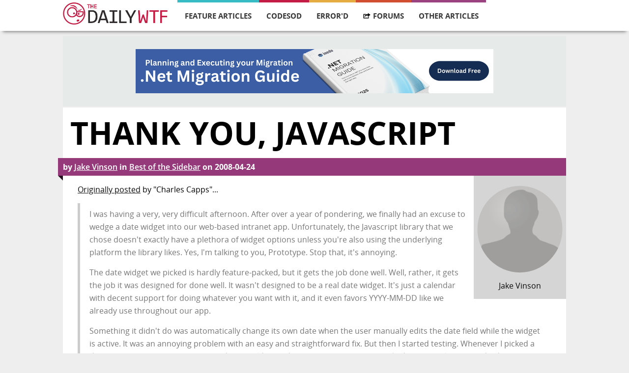

--- FILE ---
content_type: text/html; charset=utf-8
request_url: https://thedailywtf.com/articles/Thank-you,-Javascript
body_size: 4893
content:
<!DOCTYPE html>
<html lang="en" xmlns="http://www.w3.org/1999/xhtml">
<head prefix="og: http://ogp.me/ns# article: http://ogp.me/ns/article# profile: http://ogp.me/ns/profile#">
    <meta charset="utf-8" />
    <meta name="viewport" content="width=device-width, initial-scale=1">
    <title>Thank you, Javascript - The Daily WTF</title>
    <link rel="stylesheet" type="text/css" href="/Content/Css/main.css">
    <link rel="alternate" type="application/rss+xml" title="The Daily WTF" href="https://syndication.thedailywtf.com/TheDailyWtf" />

    <meta http-equiv="X-UA-Compatible" content="IE=edge,chrome=1" />
    <meta name="author" content="Jake Vinson" />

    <script src="/scripts/modernizr-2.6.2.min.js"></script>
    <!--[if lt IE 9]>
    <script src="/scripts/jquery-1.10.2.min.js"></script>
    <![endif]-->
    <!--[if gte IE 9]><!-->
    <script src="/scripts/jquery-2.0.1.min.js"></script>
    <!--<![endif]-->

    <meta property="og:title" content="Thank you, Javascript" />
	<meta property="og:type" content="article" />
    <meta property="og:url" content="https://thedailywtf.com/articles/Thank-you,-Javascript" />
    <meta property="og:image" content="https://thedailywtf.com/content/images/authors/no-image.png" />
    <meta property="og:description" content="Originally posted by &quot;Charles Capps&quot;...

I was having a very, very difficult afternoon. After over a year of pondering, we finally had an excuse to wedge a date widget into our web-based intranet app. Unfortunately, the Javascript library that we chose doesn&#39;t exactly have a plethora of widget options unless you&#39;re also using the underlying platform the library likes. Yes, I&#39;m talking to you, Prototype. Stop that, it&#39;s annoying.
" />
    <meta property="og:site_name" content="The Daily WTF" />
    <meta property="article:author" content="http://thedailywtf.com/authors/jake-vinson" />
    <meta property="article:published_time" content="2008-04-24 08:00:00Z" />
</head>
<body>
    <div id="wrapper">
        <div id="navigation" class="content-container">
    <div class="content">
        <div class="logo">
            <a href="/">
                <img src="/Content/Images/wtf-logo.png" alt="" />
            </a>
        </div>

        <ul id="navigation-items">
            <li class="featured">
                <a href="/series/feature-articles">Feature Articles</a>
                <ul class="dropdown">
                    <li class="navigation-heading">Most Recent Articles</li>
                    <li class="dropdown-item"><a href="/articles/marking-territory">Marking Territory</a></li>
                    <li class="dropdown-item"><a href="/articles/the-modern-job-hunt-a-side-quest">The Modern Job Hunt: A Side Quest</a></li>
                    <li class="dropdown-item"><a href="/articles/un-break-able">Un-break-able</a></li>
                    <li class="dropdown-item"><a href="/articles/christmas-in-the-server-room-iii-the-search-for-santa">Christmas in the Server Room III: The Search for Santa</a></li>
                    <li class="dropdown-item"><a href="/articles/holiday-party">Holiday Party</a></li>
                    <li class="dropdown-item"><a href="/articles/the-ghost-of-christmas-future">The Ghost of Christmas Future</a></li>
                    <li class="dropdown-item"><a href="/articles/the-spare-drive">The Spare Drive</a></li>
                    <li class="dropdown-item"><a href="/articles/underwhelmed">Underwhelmed</a></li>
                </ul>
            </li>
            <li class="code">
                <a href="/series/code-sod">CodeSOD</a>
                <ul class="dropdown">
                    <li class="navigation-heading">Most Recent Articles</li>
                    <li class="dropdown-item"><a href="/articles/a-sudden-tern">A Sudden Tern</a></li>
                    <li class="dropdown-item"><a href="/articles/going-through-time">Going Through Time</a></li>
                    <li class="dropdown-item"><a href="/articles/a-pirate-s-confession">A Pirate&#39;s Confession</a></li>
                    <li class="dropdown-item"><a href="/articles/the-review">The Review</a></li>
                    <li class="dropdown-item"><a href="/articles/no-yes">No Yes</a></li>
                    <li class="dropdown-item"><a href="/articles/the-utils">The Utils</a></li>
                    <li class="dropdown-item"><a href="/articles/a-case-of-old-code">A Case of Old Code</a></li>
                    <li class="dropdown-item"><a href="/articles/linguistic-perls">Linguistic Perls</a></li>
                </ul>
            </li>
            <li class="errord">
                <a href="/series/errord">Error'd</a>
                <ul class="dropdown">
                    <li class="navigation-heading">Most Recent Articles</li>
                    <li class="dropdown-item"><a href="/articles/chicken-feed">Chicken Feed</a></li>
                    <li class="dropdown-item"><a href="/articles/twofers">Twofers</a></li>
                    <li class="dropdown-item"><a href="/articles/two-faced">Two-faced</a></li>
                    <li class="dropdown-item"><a href="/articles/boxing-day-math">Boxing Day Math</a></li>
                    <li class="dropdown-item"><a href="/articles/michael-s-holiday-snaps">Michael&#39;s Holiday Snaps</a></li>
                    <li class="dropdown-item"><a href="/articles/anonymice">Anonymice</a></li>
                    <li class="dropdown-item"><a href="/articles/a-horse-with-no-name">A Horse With No Name</a></li>
                    <li class="dropdown-item"><a href="/articles/on-the-dark-side">On the Dark Side</a></li>
                </ul>
            </li>
            <li class="forum">
                <a href="https://what.thedailywtf.com">
                    <img class="hover-icon" src="/Content/Images/forums-icon-white.svg" />
                    <img class="standard-icon" src="/Content/Images/forums-icon-black.svg" />
                    Forums
                </a>
            </li>
            <li class="soapbox">
                <a>Other Articles</a>
                <ul class="dropdown">
                    <li class="dropdown-item"><a href="/articles/random">Random Article</a></li>
                    <li class="navigation-heading">Other Series</li>
                    <li class="dropdown-item"><a href="/series/alexs-soapbox">Alex&#39;s Soapbox</a></li>
                    <li class="dropdown-item"><a href="/series/announcements">Announcements</a></li>
                    <li class="dropdown-item"><a href="/series/best-of">Best of…</a></li>
                    <li class="dropdown-item"><a href="/series/best-of-email">Best of Email</a></li>
                    <li class="dropdown-item"><a href="/series/best-of-the-sidebar">Best of the Sidebar</a></li>
                    <li class="dropdown-item"><a href="/series/bring-your-own-code">Bring Your Own Code</a></li>
                    <li class="dropdown-item"><a href="/series/coded-smorgasbord">Coded Smorgasbord</a></li>
                    <li class="dropdown-item"><a href="/series/mandatory-fun-day">Mandatory Fun Day</a></li>
                    <li class="dropdown-item"><a href="/series/off-topic">Off Topic</a></li>
                    <li class="dropdown-item"><a href="/series/representative-line">Representative Line</a></li>
                    <li class="dropdown-item"><a href="/series/roundup">News Roundup</a></li>
                    <li class="dropdown-item"><a href="/series/soapbox">Editor&#39;s Soapbox</a></li>
                    <li class="dropdown-item"><a href="/series/software-on-the-rocks">Software on the Rocks</a></li>
                    <li class="dropdown-item"><a href="/series/souvenir-potpourri">Souvenir Potpourri</a></li>
                    <li class="dropdown-item"><a href="/series/sponsorship">Sponsor Post</a></li>
                    <li class="dropdown-item"><a href="/series/tales-from-the-interview">Tales from the Interview</a></li>
                    <li class="dropdown-item"><a href="/series/tdwtf-live">The Daily WTF: Live</a></li>
                    <li class="dropdown-item"><a href="/series/virtudyne">Virtudyne</a></li>
                </ul>
            </li>
        </ul>
        <div id="mini-navigation">
            <input id="1" name="accordian" type="checkbox" />
            <label for="1">
                <img src="/Content/Images/mobile-menu.svg" />
            </label>
            <article>
                <ul>
                    <li class="featured">
                        <a href="/series/feature-articles">feature articles</a>
                    </li>
                    <li class="code">
                        <a href="/series/code-sod">codesod</a>
                    </li>
                    <li class="errord">
                        <a href="/series/errord">error'd</a>
                    </li>
                    <li class="forum">
                        <a href="https://what.thedailywtf.com">forums</a>
                    </li>
                    <li class="soapbox">
                        <a href="/articles">other articles</a>
                    </li>
                    <li class="random">
                        <a href="/articles/random">random article</a>
                    </li>

                </ul>
            </article>
        </div>
    </div>
</div>
<div id="navigation-bumper" class="content-container">
</div>


        <div class="content-container">
<div id="top-banner" class="content">
    <a href="/fbuster/101af876bcc341128dc331f8026c1637">
        <img src="/fblast/0b0b3c68d73f4b57b2ccbd5bf901a9e7" />
    </a>
</div>



            

<div class="content" id="article-page">

    <div itemscope itemtype="http://schema.org/Article" class="article-container soapbox">

        <h2 itemprop="headline" class="title">Thank you, Javascript</h2>
        <span class="details">by <a class="author" rel="author" href="/authors/jake-vinson">Jake Vinson</a>
            in <a itemprop="articleSection" href="/series/best-of-the-sidebar" class="source">Best of the Sidebar</a>
            on <span itemprop="datePublished" content="2008-04-24" class="date">2008-04-24</span>
            <a href="/admin/article/edit/6010" rel="nofollow" class="hide admin-only">Edit</a>
        </span>
        <div class="banner-triangle"></div>
        <div class="author-box" itemprop="author" itemscope itemtype="http://schema.org/Person">
            <img itemprop="image" src="/content/images/authors/no-image.png" />
            <a itemprop="name" href="/authors/jake-vinson" class="author-name">Jake Vinson</a>
            <p itemprop="description" class="credentials"></p>
        </div>
        <div itemprop="articleBody" class="article-body">
            <p><a href="http://forums.thedailywtf.com/forums/p/8043/151259.aspx">Originally posted</a> by &#34;Charles Capps&#34;...</p>
<blockquote>
<p>I was having a very, very difficult afternoon. After over a year of pondering, we finally had an excuse to wedge a date widget into our web-based intranet app. Unfortunately, the Javascript library that we chose doesn&#39;t exactly have a plethora of widget options unless you&#39;re also using the underlying platform the library likes. Yes, I&#39;m talking to you, Prototype. Stop that, it&#39;s annoying.</p>
<p>The date widget we picked is hardly feature-packed, but it gets the job done well. Well, rather, it gets the job it was designed for done well. It wasn&#39;t designed to be a real date widget. It&#39;s just a calendar with decent support for doing whatever you want with it, and it even favors YYYY-MM-DD like we already use throughout our app.</p>
<p>Something it didn&#39;t do was automatically change its own date when the user manually edits the date field while the widget is active. It was an annoying problem with an easy and straightforward fix. But then I started testing. Whenever I picked a date in August or September, the widget wouldn&#39;t update. Every other month worked fine. Deeply confused, I dug in more. The 8th and 9th of the month also wouldn&#39;t update the widgets. Confused, I dove back into the code.</p>
<pre>var date_bits = element.value.match(/^(\d{4})\-(\d{1,2})\-(\d{1,2})$/);
var new_date = null;
if(date_bits &amp;&amp; date_bits.length == 4 &amp;&amp; parseInt(date_bits[2]) &gt; 0 &amp;&amp; parseInt(date_bits[3]) &gt; 0)
    new_date = new Date(parseInt(date_bits[1]), parseInt(date_bits[2]) - 1, parseInt(date_bits[3]));</pre>
<p>&#39;2008-09-01&#39; was coming out of that regex as [ &#39;2008-09-01&#39;, &#39;2008&#39;, &#39;09&#39;, &#39;01&#39; ], so no problem there.</p>
<p>parseInt(&#39;2008&#39;) == 2008, good.</p>
<p>parseInt(&#39;09&#39;) == ...</p>
<p>If you guessed 9, you fail. No, it&#39;s zero. See, Javascript supports octal numbers. Any number starting with a zero is octal, even if it can&#39;t be an actual octal number. In certain languages, like Perl, trying to use a non-octal number as an octal number results in an error. In other languages, like Javascript, it silently fails.</p>
<p>So, thank you Javascript, for teaching me something I didn&#39;t know about you... and making me hate your quirks all the more.</p>
</blockquote><div>
	<img src="https://thedailywtf.com/images/inedo/buildmaster-icon.png" style="display:block; float: left; margin: 0 10px 10px 0;"/> [Advertisement] 
	<a href="https://inedo.com/BuildMaster?utm_source=tdwtf&amp;utm_medium=footerad&amp;utm_term=2018&amp;utm_content=Self_Service&amp;utm_campaign=Buildmaster_Footer">BuildMaster</a> allows you to create a self-service release management platform that allows different teams to manage their applications. <a href="https://inedo.com/BuildMaster/download?utm_source=tdwtf&amp;utm_medium=footerad&amp;utm_term=2018&amp;utm_content=Self_Service&amp;utm_campaign=Buildmaster_Footer">Explore how!</a> 
</div>
<div style="clear: left;"> </div>

        </div>

        <div class="article-footer">
            <div class="comment-container">
                <a itemprop="discussionUrl" class="comments" href="https://thedailywtf.com/articles/comments/Thank-you,-Javascript">View all <span itemprop="commentCount" class="number-of-comments">152</span> comments &raquo;</a>
            </div>
            <link rel="stylesheet" href="//thedailywtf.com/images/highlight/styles/github.css"/>
            <script src="//thedailywtf.com/images/highlight/highlight.pack.js"></script>
            <script>hljs.initHighlightingOnLoad();</script>
            <!-- AddToAny BEGIN -->
            <div class="a2a_kit a2a_kit_size_32 a2a_default_style" style="padding:5px;">
                <a class="a2a_button_hacker_news"></a>
                <a class="a2a_button_reddit"></a>
                <a class="a2a_button_twitter"></a>
                <a class="a2a_button_facebook"></a>
                <a class="a2a_button_linkedin"></a>
                <a class="a2a_button_email"></a>
                <a class="a2a_button_myspace"></a>
                <a class="a2a_dd" href="https://www.addtoany.com/share"></a>
                <script async src="https://static.addtoany.com/menu/page.js"></script>
            </div>
            <!-- AddToAny END -->


            <hr />
            <div class="prev-next-nav">
                    <a rel="next" href="//thedailywtf.com/articles/The-Mother-of-all-Interfaces" class="next-link"><span class="next-article">The Mother of all Interfaces</span> &raquo;</a>
                                    <a rel="prev" href="//thedailywtf.com/articles/Halfway-in-the-Digital-Age" class="prev-link">&laquo; <span class="prev-article">Halfway in the Digital Age</span></a>
            </div>
        </div>
    </div>

</div>

        </div>

        <div class="content-container" id="footer">
            <div class="content">
                <div class="link-bar">
                    <a href="/contact">Contact</a>
                    <a href="/info/privacy">Privacy Policy</a>
                    <a href="http://syndication.thedailywtf.com/TheDailyWtf" rel="alternate" type="application/rss+xml">RSS</a>
                </div>
                <hr />

                <p class="copyright">Copyright © 2026 Inedo Publishing - v2024.9</p>
                <p class="hosting">Monitored by <a href="https://www.panopta.com/">Panopta</a>
                    &bull; Deployed with <a href="https://inedo.com/landing/buildmaster">BuildMaster</a></p>

                <script src="/scripts/prism.js"></script>
                <script src="/scripts/custom.js"></script>

                <!-- Global site tag (gtag.js) - Google Analytics -->
                <script async src="https://www.googletagmanager.com/gtag/js?id=UA-9122028-1"></script>
                <script>
                    window.dataLayer = window.dataLayer || [];
                    function gtag(){dataLayer.push(arguments);}
                    gtag('js', new Date());

                    gtag('config', 'UA-9122028-1');
                </script>
            </div>
        </div>
    </div>
<script defer src="https://static.cloudflareinsights.com/beacon.min.js/vcd15cbe7772f49c399c6a5babf22c1241717689176015" integrity="sha512-ZpsOmlRQV6y907TI0dKBHq9Md29nnaEIPlkf84rnaERnq6zvWvPUqr2ft8M1aS28oN72PdrCzSjY4U6VaAw1EQ==" data-cf-beacon='{"version":"2024.11.0","token":"37df24c5e9504fc7805c3ffd277dfbea","r":1,"server_timing":{"name":{"cfCacheStatus":true,"cfEdge":true,"cfExtPri":true,"cfL4":true,"cfOrigin":true,"cfSpeedBrain":true},"location_startswith":null}}' crossorigin="anonymous"></script>
</body>
</html>


--- FILE ---
content_type: text/css
request_url: https://thedailywtf.com/Content/Css/main.css
body_size: 7019
content:
a,abbr,acronym,address,applet,article,aside,audio,b,big,blockquote,body,canvas,caption,center,cite,code,dd,del,details,dfn,div,dl,dt,em,embed,fieldset,figcaption,figure,footer,form,h1,h2,h3,h4,h5,h6,header,hgroup,html,i,iframe,img,ins,kbd,label,legend,li,mark,menu,nav,object,ol,output,p,pre,q,ruby,s,samp,section,small,span,strike,strong,sub,summary,sup,table,tbody,td,tfoot,th,thead,time,tr,tt,u,ul,var,video{margin:0;padding:0;border:0;font-size:100%;font:inherit;vertical-align:baseline}article,aside,details,figcaption,figure,footer,header,hgroup,menu,nav,section{display:block}body{line-height:1}ol,ul{list-style:none}blockquote,q{quotes:none}blockquote:after,blockquote:before,q:after,q:before{content:'';content:none}table{border-collapse:collapse;border-spacing:0}@font-face{font-family:'Open Sans';src:url(/Content/Fonts/Light/OpenSans-Light.eot);src:url(/Content/Fonts/Light/OpenSans-Light.eot?#iefix) format('embedded-opentype'),url(/Content/Fonts/Light/OpenSans-Light.woff) format('woff'),url(/Content/Fonts/Light/OpenSans-Light.ttf) format('truetype'),url(/Content/Fonts/Light/OpenSans-Light.svg#OpenSansLight) format('svg');font-weight:300;font-style:normal}@font-face{font-family:'Open Sans';src:url(/Content/Fonts/LightItalic/OpenSans-LightItalic.eot);src:url(/Content/Fonts/LightItalic/OpenSans-LightItalic.eot?#iefix) format('embedded-opentype'),url(/Content/Fonts/LightItalic/OpenSans-LightItalic.woff) format('woff'),url(/Content/Fonts/LightItalic/OpenSans-LightItalic.ttf) format('truetype'),url(/Content/Fonts/LightItalic/OpenSans-LightItalic.svg#OpenSansLightItalic) format('svg');font-weight:300;font-style:italic}@font-face{font-family:'Open Sans';src:url(/Content/Fonts/Regular/OpenSans-Regular.eot);src:url(/Content/Fonts/Regular/OpenSans-Regular.eot?#iefix) format('embedded-opentype'),url(/Content/Fonts/Regular/OpenSans-Regular.woff) format('woff'),url(/Content/Fonts/Regular/OpenSans-Regular.ttf) format('truetype'),url(/Content/Fonts/Regular/OpenSans-Regular.svg#OpenSansRegular) format('svg');font-weight:400;font-style:normal}@font-face{font-family:'Open Sans';src:url(/Content/Fonts/Italic/OpenSans-Italic.eot);src:url(/Content/Fonts/Italic/OpenSans-Italic.eot?#iefix) format('embedded-opentype'),url(/Content/Fonts/Italic/OpenSans-Italic.woff) format('woff'),url(/Content/Fonts/Italic/OpenSans-Italic.ttf) format('truetype'),url(/Content/Fonts/Italic/OpenSans-Italic.svg#OpenSansItalic) format('svg');font-weight:400;font-style:italic}@font-face{font-family:'Open Sans';src:url(/Content/Fonts/Semibold/OpenSans-Semibold.eot);src:url(/Content/Fonts/Semibold/OpenSans-Semibold.eot?#iefix) format('embedded-opentype'),url(/Content/Fonts/Semibold/OpenSans-Semibold.woff) format('woff'),url(/Content/Fonts/Semibold/OpenSans-Semibold.ttf) format('truetype'),url(/Content/Fonts/Semibold/OpenSans-Semibold.svg#OpenSansSemibold) format('svg');font-weight:600;font-style:normal}@font-face{font-family:'Open Sans';src:url(/Content/Fonts/SemiboldItalic/OpenSans-SemiboldItalic.eot);src:url(/Content/Fonts/SemiboldItalic/OpenSans-SemiboldItalic.eot?#iefix) format('embedded-opentype'),url(/Content/Fonts/SemiboldItalic/OpenSans-SemiboldItalic.woff) format('woff'),url(/Content/Fonts/SemiboldItalic/OpenSans-SemiboldItalic.ttf) format('truetype'),url(/Content/Fonts/SemiboldItalic/OpenSans-SemiboldItalic.svg#OpenSansSemiboldItalic) format('svg');font-weight:600;font-style:italic}@font-face{font-family:'Open Sans';src:url(/Content/Fonts/Bold/OpenSans-Bold.eot);src:url(/Content/Fonts/Bold/OpenSans-Bold.eot?#iefix) format('embedded-opentype'),url(/Content/Fonts/Bold/OpenSans-Bold.woff) format('woff'),url(/Content/Fonts/Bold/OpenSans-Bold.ttf) format('truetype'),url(/Content/Fonts/Bold/OpenSans-Bold.svg#OpenSansBold) format('svg');font-weight:700;font-style:normal}@font-face{font-family:'Open Sans';src:url(/Content/Fonts/BoldItalic/OpenSans-BoldItalic.eot);src:url(/Content/Fonts/BoldItalic/OpenSans-BoldItalic.eot?#iefix) format('embedded-opentype'),url(/Content/Fonts/BoldItalic/OpenSans-BoldItalic.woff) format('woff'),url(/Content/Fonts/BoldItalic/OpenSans-BoldItalic.ttf) format('truetype'),url(/Content/Fonts/BoldItalic/OpenSans-BoldItalic.svg#OpenSansBoldItalic) format('svg');font-weight:700;font-style:italic}@font-face{font-family:'Open Sans';src:url(/Content/Fonts/ExtraBold/OpenSans-ExtraBold.eot);src:url(/Content/Fonts/ExtraBold/OpenSans-ExtraBold.eot?#iefix) format('embedded-opentype'),url(/Content/Fonts/ExtraBold/OpenSans-ExtraBold.woff) format('woff'),url(/Content/Fonts/ExtraBold/OpenSans-ExtraBold.ttf) format('truetype'),url(/Content/Fonts/ExtraBold/OpenSans-ExtraBold.svg#OpenSansExtrabold) format('svg');font-weight:800;font-style:normal}@font-face{font-family:'Open Sans';src:url(/Content/Fonts/ExtraBoldItalic/OpenSans-ExtraBoldItalic.eot);src:url(/Content/Fonts/ExtraBoldItalic/OpenSans-ExtraBoldItalic.eot?#iefix) format('embedded-opentype'),url(/Content/Fonts/ExtraBoldItalic/OpenSans-ExtraBoldItalic.woff) format('woff'),url(/Content/Fonts/ExtraBoldItalic/OpenSans-ExtraBoldItalic.ttf) format('truetype'),url(/Content/Fonts/ExtraBoldItalic/OpenSans-ExtraBoldItalic.svg#OpenSansExtraboldItalic) format('svg');font-weight:800;font-style:italic}body{color:#000;background-color:#eee;font-family:"Open Sans"}h1,h2,h3,h4,h5,h6{font-weight:300;text-rendering:optimizeLegibility;padding-top:.273em;line-height:1.15538em;padding-bottom:.273em}h1 a,h2 a,h3 a,h4 a,h5 a,h6 a{color:#d04526}@media only screen and (max-width:767px){h1,h2,h3,h4,h5,h6{word-wrap:break-word}}h1{font-size:68px;font-size:4.25rem}h1.xlarge{font-size:110px;font-size:6.875rem}h1.xxlarge{font-size:126px;font-size:7.875rem}h1.absurd{font-size:177px;font-size:11.0625rem}h2{font-size:42px;font-size:2.625rem}h3{font-size:30px;font-size:1.875rem}h4{font-size:26px;font-size:1.625rem}h5{font-size:18px;font-size:1.125rem}h6{font-size:15px;font-size:1rem}@media only screen and (max-width:767px){h1{font-size:42px;font-size:2.625rem}h2{font-size:36px;font-size:2.25rem}}.subhead{color:#777;font-weight:400;margin-bottom:20px}p{font-family:"Open Sans";font-weight:400;font-size:15px;font-size:1rem;margin-bottom:13px;line-height:1.625em}p.lead{font-size:20px;font-size:1.25rem;margin-bottom:18px}@media only screen and (max-width:768px){p{font-size:17.6px;font-size:1.1rem;line-height:1.625em}}ol,ul{margin-bottom:.273em}ul{list-style:none outside}ol{list-style:decimal;margin-left:30px}a{font-family:"Open Sans";text-decoration:underline;color:#090909}a:hover{color:#d04526}#wrapper{min-height:100%;position:relative}#wrapper .content-container{width:100%}#wrapper .content-container .content{width:80%;max-width:1070px;min-width:600px;margin:0 auto;position:relative}#wrapper .content-container .content #article-feed{width:65%;display:inline-block;margin-left:1%;vertical-align:top;position:relative;z-index:1}@media (max-width:767px){#wrapper .content-container .content #article-feed{width:99%;margin:5px auto;left:0}}#wrapper .content-container .content #article-feed .article{position:relative;color:#000;background-color:#fff;border-left:10px solid #fff;border-right:10px solid #fff;-webkit-box-shadow:0 8px 6px -6px grey;-moz-box-shadow:0 8px 6px -6px grey;box-shadow:0 8px 6px -6px grey;margin-bottom:15px}#wrapper .content-container .content #article-feed .article hr{border:1px solid #eee;clear:both}#wrapper .content-container .content #article-feed .article .article-content{padding:15px;position:relative}#wrapper .content-container .content #article-feed .article .article-content p a img{display:block;margin:0 auto;max-height:none}#wrapper .content-container .content #article-feed .article .article-content a.link-overlay{position:absolute;display:block;top:0;right:-10px;bottom:-7.5px;left:-10px;z-index:2;margin:0}#wrapper .content-container .content #article-feed .article .article-content h2.title{font-size:26px;font-size:1.625rem;text-transform:uppercase;font-weight:800;letter-spacing:-1px;padding-top:.273em;line-height:1.15538em;padding-bottom:.273em}#wrapper .content-container .content #article-feed .article .article-content span.details{color:grey;margin:7.5px 0 15px 15px;display:inline-block}@media (max-width:767px){#wrapper .content-container .content #article-feed .article .article-content span.details{margin:7.5px 0}}#wrapper .content-container .content #article-feed .article .article-content .callout{border-left:5px solid #d5d5d5;padding:30px 15px}#wrapper .content-container .content #article-feed .article .article-content .callout.picture{text-align:right}#wrapper .content-container .content #article-feed .article .article-content .callout.picture img{max-height:250px;max-width:99%}@media (max-width:767px){#wrapper .content-container .content #article-feed .article .article-content .callout.picture{text-align:center}}#wrapper .content-container .content #article-feed .article .article-footer{width:96%;min-height:35px;position:relative}#wrapper .content-container .content #article-feed .article .article-footer .comment-container{display:inline-block;bottom:7.5px;left:15px;position:relative;width:69%}#wrapper .content-container .content #article-feed .article .article-footer .comment-container .comments{position:relative}#wrapper .content-container .content #article-feed .article .article-footer .comment-container .comments img{width:20px;position:relative;top:3px}#wrapper .content-container .content #article-feed .article .article-footer .sm-link-bar{width:30%;min-width:150px;position:relative;display:inline-block}#wrapper .content-container .content #article-feed .article .article-footer .sm-link-bar li{margin:0;margin-left:5px;float:right;width:30px}#wrapper .content-container .content #article-feed .article .article-footer .sm-link-bar li a img.facebook{background-color:#08c}#wrapper .content-container .content #article-feed .article .article-footer .sm-link-bar li a img.email{background-color:#d04526}#wrapper .content-container .content #article-feed .article .article-footer .sm-link-bar li a img.googleplus{background-color:#c1103b}#wrapper .content-container .content #article-feed .article .article-footer .sm-link-bar li a img.twitter{background-color:#2db8c2}#wrapper .content-container .content #article-feed .article .article-footer .sm-link-bar li:last-child{margin-left:0}#wrapper .content-container .content #article-feed .article.code,#wrapper .content-container .content #article-feed .article.codesod{border-left:10px solid #c1103b}#wrapper .content-container .content #article-feed .article.code:hover,#wrapper .content-container .content #article-feed .article.codesod:hover{border-right:10px solid #c1103b}#wrapper .content-container .content #article-feed .article.code:hover h2,#wrapper .content-container .content #article-feed .article.codesod:hover h2{color:#c1103b}#wrapper .content-container .content #article-feed .article.errord{border-left:10px solid #E4A838}#wrapper .content-container .content #article-feed .article.errord:hover{border-right:10px solid #E4A838}#wrapper .content-container .content #article-feed .article.errord:hover h2{color:#E4A838}#wrapper .content-container .content #article-feed .article.featured{border-left:10px solid #2db8c2}#wrapper .content-container .content #article-feed .article.featured:hover{border-right:10px solid #2db8c2}#wrapper .content-container .content #article-feed .article.featured:hover h2{color:#2db8c2}#wrapper .content-container .content #article-feed .article.other,#wrapper .content-container .content #article-feed .article.soapbox{border-left:10px solid #95397a}#wrapper .content-container .content #article-feed .article.other:hover,#wrapper .content-container .content #article-feed .article.soapbox:hover{border-right:10px solid #95397a}#wrapper .content-container .content #article-feed .article.other:hover h2,#wrapper .content-container .content #article-feed .article.soapbox:hover h2{color:#95397a}#wrapper .content-container .content #article-feed .article.soapbox{border-left:10px solid #95397a}#wrapper .content-container .content #article-feed .article.soapbox:hover{border-right:10px solid #95397a}#wrapper .content-container .content #article-feed .article.soapbox:hover h2{color:#95397a}#wrapper .content-container .content #article-feed .article.tales{border-left:10px solid #f9622f}#wrapper .content-container .content #article-feed .article.tales:hover{border-right:10px solid #f9622f}#wrapper .content-container .content #article-feed .article.tales:hover h2{color:#f9622f}@media (max-width:767px){#wrapper .content-container .content{width:95%;min-width:295px}}#wrapper .content-container:nth-last-child(2){padding-bottom:190px}@media (max-width:430px){#wrapper .content-container:nth-last-child(2){padding-bottom:250px}}#wrapper .content-container#navigation{-webkit-box-shadow:0 8px 6px -6px grey;-moz-box-shadow:0 8px 6px -6px grey;box-shadow:0 8px 6px -6px grey;margin-bottom:15px;position:fixed;top:-5px;opacity:.95;background-color:#fff;z-index:3;margin-top:5px}@media (max-width:767px){#wrapper .content-container#navigation{position:absolute}}#wrapper .content-container#navigation .content a{text-decoration:none;color:#2c2c2c;font-weight:700}#wrapper .content-container#navigation .content .logo{float:left;padding:5px 0;margin-right:2%}#wrapper .content-container#navigation .content .logo img{height:45px}#wrapper .content-container#navigation .content #navigation-items{min-width:635px;display:inline-block;height:57px}@media (max-width:767px){#wrapper .content-container#navigation .content #navigation-items{display:none}}#wrapper .content-container#navigation .content #navigation-items li{position:relative;float:left;display:table;text-align:center;text-transform:uppercase;margin-top:0;margin-bottom:0;font-size:15px;font-weight:800;padding-bottom:8px}#wrapper .content-container#navigation .content #navigation-items li a{padding:20px 15px 18px;display:table-cell;vertical-align:middle;cursor:pointer}#wrapper .content-container#navigation .content #navigation-items li .dropdown{display:none;position:absolute;min-width:240px;top:59px;color:#fff;font-weight:300;text-align:left;padding:10px;background-color:inherit}#wrapper .content-container#navigation .content #navigation-items li .dropdown li{display:block;float:none;font-weight:400;text-transform:capitalize;text-align:left;padding:0;margin:5px 0}#wrapper .content-container#navigation .content #navigation-items li .dropdown li a{font-weight:400;text-transform:capitalize;width:100%;display:inline-block;margin:0;line-height:100%;padding:5px}#wrapper .content-container#navigation .content #navigation-items li .dropdown li.navigation-heading{font-family:'Open Sans';text-align:left;font-size:26px;font-weight:300;font-size:1.625rem;line-height:1.75rem}#wrapper .content-container#navigation .content #navigation-items li .dropdown li.dropdown-item:hover{background-color:#fff}#wrapper .content-container#navigation .content #navigation-items li .dropdown li.dropdown-item:hover a{color:#090909}#wrapper .content-container#navigation .content #navigation-items li li:hover a{color:#fff}#wrapper .content-container#navigation .content #navigation-items li.featured{border-top:5px solid #2db8c2}#wrapper .content-container#navigation .content #navigation-items li.featured:hover{background-color:#2db8c2}#wrapper .content-container#navigation .content #navigation-items li.featured:hover .dropdown{display:block;left:0}#wrapper .content-container#navigation .content #navigation-items li.code{border-top:5px solid #c1103b}#wrapper .content-container#navigation .content #navigation-items li.code:hover{background-color:#c1103b}#wrapper .content-container#navigation .content #navigation-items li.code:hover .dropdown{display:block;left:0}#wrapper .content-container#navigation .content #navigation-items li.errord{border-top:5px solid #E4A838}#wrapper .content-container#navigation .content #navigation-items li.errord:hover{background-color:#E4A838}#wrapper .content-container#navigation .content #navigation-items li.errord:hover .dropdown{display:block;left:0}#wrapper .content-container#navigation .content #navigation-items li.forum{border-top:5px solid #d04526}#wrapper .content-container#navigation .content #navigation-items li.forum a img{margin-right:5px;width:15px;height:15px;float:left}#wrapper .content-container#navigation .content #navigation-items li.forum a img.hover-icon{display:none}#wrapper .content-container#navigation .content #navigation-items li.forum:hover{background-color:#d04526}#wrapper .content-container#navigation .content #navigation-items li.forum:hover img{margin-right:5px;width:15px;float:left}#wrapper .content-container#navigation .content #navigation-items li.forum:hover img.hover-icon{display:inline}#wrapper .content-container#navigation .content #navigation-items li.forum:hover img.standard-icon{display:none}#wrapper .content-container#navigation .content #navigation-items li.soapbox{border-top:5px solid #95397a}#wrapper .content-container#navigation .content #navigation-items li.soapbox:hover{background-color:#95397a}#wrapper .content-container#navigation .content #navigation-items li.soapbox:hover .dropdown{display:block;right:0}#wrapper .content-container#navigation .content li:hover a{color:#fff}#wrapper .content-container#navigation .content li:hover .dropdown{display:block}#wrapper .content-container#navigation .content #mini-navigation{display:none}#wrapper .content-container#navigation .content #mini-navigation input[type=checkbox]{display:none}#wrapper .content-container#navigation .content #mini-navigation label{display:block;padding:5px;background:#4a4d50;border-radius:5px;top:2px;right:4%;text-align:center;width:46px;height:40px;position:absolute}#wrapper .content-container#navigation .content #mini-navigation label img{width:30px;top:5px;position:relative}#wrapper .content-container#navigation .content #mini-navigation article{margin-top:-1px;overflow:hidden;height:0;position:absolute;left:0;top:69px;z-index:5;transition:height .3s ease-in-out;background-color:#2c2c2c;width:100%;text-align:center}#wrapper .content-container#navigation .content #mini-navigation article ul li{font-size:15px;margin:0;text-transform:uppercase}#wrapper .content-container#navigation .content #mini-navigation article ul li a{color:#fff;font-weight:600;width:100%;padding:22.5px 0;display:inline-block}#wrapper .content-container#navigation .content #mini-navigation article ul li.featured{border-top:5px solid #2db8c2}#wrapper .content-container#navigation .content #mini-navigation article ul li.featured:hover{background-color:#2db8c2}#wrapper .content-container#navigation .content #mini-navigation article ul li.code{border-top:5px solid #c1103b}#wrapper .content-container#navigation .content #mini-navigation article ul li.code:hover{background-color:#c1103b}#wrapper .content-container#navigation .content #mini-navigation article ul li.errord{border-top:5px solid #E4A838}#wrapper .content-container#navigation .content #mini-navigation article ul li.errord:hover{background-color:#E4A838}#wrapper .content-container#navigation .content #mini-navigation article ul li.forum{border-top:5px solid #d04526}#wrapper .content-container#navigation .content #mini-navigation article ul li.forum:hover{background-color:#d04526}#wrapper .content-container#navigation .content #mini-navigation article ul li.soapbox{border-top:5px solid #95397a}#wrapper .content-container#navigation .content #mini-navigation article ul li.soapbox:hover{background-color:#95397a}#wrapper .content-container#navigation .content #mini-navigation article ul li.random{border-top:5px solid grey}#wrapper .content-container#navigation .content #mini-navigation article ul li.random:hover{background-color:grey}#wrapper .content-container#navigation .content #mini-navigation input:checked~article{transition:height .5s ease-in-out;height:390px}@media (max-width:767px){#wrapper .content-container#navigation .content #mini-navigation{display:block}}#wrapper .content-container#navigation-bumper{height:65px;position:relative;width:100%}@media (min-width:768px) and (max-width:1090px){#wrapper .content-container#navigation-bumper{height:120px}}#wrapper .content-container#footer{min-height:90px;padding:15px 0;position:absolute;bottom:0}#wrapper .content-container#footer .content hr{border-bottom:1px solid grey;display:block;text-align:center}#wrapper .content-container#footer .content .link-bar{width:400px;margin:0 auto;height:25px}#wrapper .content-container#footer .content .link-bar a{display:inline-block;margin:0 25px;float:left}#wrapper .content-container#footer .content .copyright{display:inline-block;float:left}#wrapper .content-container#footer .content .hosting{display:inline-block;float:right}@media (max-width:1175px){#wrapper .content-container#footer .content .copyright{display:block;width:100%}#wrapper .content-container#footer .content .hosting{display:block;float:none}}#wrapper .content#top-banner{text-align:center}#wrapper .content#top-banner img{width:98%;padding:1%;background-color:#e6eae9;margin-top:7.5px;object-fit:scale-down}@media (max-width:767px){#wrapper .content#top-banner{display:none;padding:0}}#wrapper .content#home-page{padding-top:15px}@media (max-width:767px){#wrapper .content#home-page{width:99%;margin:0 auto}}#wrapper .content#home-page #sidebar{width:33%;display:inline-block;vertical-align:top;background-color:#eee;padding-bottom:7.5px}@media (max-width:767px){#wrapper .content#home-page #sidebar{width:99%;margin:0 auto}}#wrapper .content#home-page #sidebar .sidebar-section{color:#000;background-color:#fff}#wrapper .content#home-page #sidebar .sidebar-section input[type=checkbox]{display:none}#wrapper .content#home-page #sidebar .sidebar-section article{margin-top:-1px;overflow:hidden;height:100%;position:relative;z-index:1;transition:height .3s ease-in-out}#wrapper .content#home-page #sidebar .sidebar-section article p{font-size:12px;padding:10px}#wrapper .content#home-page #sidebar .sidebar-section article img{max-width:100%}@media (max-width:767px){#wrapper .content#home-page #sidebar .sidebar-section article{height:1px}}#wrapper .content#home-page #sidebar .sidebar-section input:checked~article{transition:height .5s ease-in-out;height:100%}#wrapper .content#home-page #sidebar .sidebar-section label{background-color:#2c2c2c;color:#fff;margin:0;width:100%;display:block;padding:10px 0;border-bottom:1px solid #fff;position:relative;z-index:2}#wrapper .content#home-page #sidebar .sidebar-section label span{display:inline-block;font-size:15px;font-size:1.125rem;font-family:'Open Sans';font-weight:300}#wrapper .content#home-page #sidebar .sidebar-section label img{margin-right:15px;width:8%;min-width:15px;max-width:20px;position:relative;display:inline-block;top:3px;left:10px}@media (max-width:767px){#wrapper .content#home-page #sidebar .sidebar-section label img{width:4%}}#wrapper .content#home-page #sidebar .sidebar-section p{padding:0 15px}#wrapper .content#home-page #sidebar .sidebar-section li{padding:5px 15px}#wrapper .content#home-page #sidebar .sidebar-section hr{border:1px solid #eee}#wrapper .content#home-page #sidebar .sidebar-section img.sidebar-ad{width:96%;padding:2%;background-color:#e6eae9}#wrapper .content#home-page #sidebar .sidebar-section.ad{margin:15px 0;text-align:center;background-color:#e6eae9}@media (max-width:767px){#wrapper .content#home-page #sidebar .sidebar-section.ad{display:none}}#wrapper .content#home-page #sidebar .sidebar-section#about-container p{margin-bottom:0}#wrapper .content#home-page #sidebar .sidebar-section#about-container p:last-child{margin-bottom:15px}#wrapper .content#home-page #sidebar .sidebar-section#about-container #submit-link{text-align:center;font-weight:600;font-size:16px;text-transform:capitalize;margin:10px 0}#wrapper .content#home-page #sidebar .sidebar-section#contents-container p{font-size:15px;margin-bottom:5px;padding-bottom:5px}#wrapper .content#home-page #sidebar .sidebar-section#contents-container p a{font-weight:600}#wrapper .content#home-page #sidebar .sidebar-section#contents-container ul{margin:4px 0 5px 20%}#wrapper .content#home-page #sidebar .sidebar-section#contents-container ul li{list-style-type:circle;padding-left:0;margin:5px 0}#wrapper .content#home-page #sidebar .sidebar-section#sponsor-sidebar-container p.sponsor{text-align:center;border-top:1px solid #eee}#wrapper .content#home-page #sidebar .sidebar-section#sponsor-sidebar-container p.sponsor img{width:75%;padding:0;position:relative}#wrapper .content#home-page #sidebar .sidebar-section#wtf-sidebar-container ul li{border-left:10px solid #c1103b;border-bottom:1px solid #eee;margin:0}#wrapper .content#home-page #sidebar .sidebar-section#wtf-sidebar-container ul li:hover{background-color:#c1103b;color:#fff}#wrapper .content#home-page #sidebar .sidebar-section#wtf-sidebar-container ul li:hover a{color:#fff}#wrapper .content#home-page #sidebar .sidebar-section#chat-sidebar-container p{margin-bottom:0}#wrapper .content#home-page #sidebar .sidebar-section#chat-sidebar-container p:last-child{margin-bottom:15px}#wrapper .content#article-page{background-color:#fff}#wrapper .content#article-page .article-container{position:relative}#wrapper .content#article-page .article-container .author-box{position:relative;float:right;max-width:180px;min-width:100px;width:18%;padding:4px;background-color:#d5d5d5;margin-left:15px;margin-bottom:7.5px;text-align:center}@media (max-width:767px){#wrapper .content#article-page .article-container .author-box{display:none}}#wrapper .content#article-page .article-container .author-box img{margin:15px 0;width:100%;-webkit-clip-path:ellipse(48% 49% at 50% 50%);clip-path:ellipse(48% 49% at 50% 50%);border-radius:50%}#wrapper .content#article-page .article-container .author-box a.author-name{text-decoration:none}#wrapper .content#article-page .article-container .author-box .credentials{font-size:80%;color:grey;font-style:italic}#wrapper .content#article-page .article-container h2.title{text-transform:uppercase;font-weight:700;padding:15px 15px}@media (min-width:767px){#wrapper .content#article-page .article-container h2.title{font-size:60px;font-size:4rem}}#wrapper .content#article-page .article-container span.details{display:block;color:#fff;background-color:#c1103b;padding:10px 0 10px 10px;font-weight:700;width:100%;margin:0;position:relative;left:-10px}#wrapper .content#article-page .article-container span.details a{font-weight:600;text-decoration:underline;color:#fff}#wrapper .content#article-page .article-container .banner-triangle{width:0;height:0;border-top:10px solid #340410;border-left:10px solid transparent;position:absolute;left:-10px}#wrapper .content#article-page .article-container .article-body{padding:15px 30px}#wrapper .content#article-page .article-container .article-body .callout{border-left:5px solid #d5d5d5;padding:30px 15px}#wrapper .content#article-page .article-container.code span.details,#wrapper .content#article-page .article-container.codesod span.details{background-color:#c1103b}#wrapper .content#article-page .article-container.code .banner-triangle,#wrapper .content#article-page .article-container.codesod .banner-triangle{border-top-color:#340410}#wrapper .content#article-page .article-container.errord span.details{background-color:#E4A838}#wrapper .content#article-page .article-container.errord .banner-triangle{border-top-color:#735110}#wrapper .content#article-page .article-container.featured span.details{background-color:#2db8c2}#wrapper .content#article-page .article-container.featured .banner-triangle{border-top-color:#104246}#wrapper .content#article-page .article-container.other span.details,#wrapper .content#article-page .article-container.soapbox span.details{background-color:#95397a}#wrapper .content#article-page .article-container.other .banner-triangle,#wrapper .content#article-page .article-container.soapbox .banner-triangle{border-top-color:#260f1f}#wrapper .content#article-page .article-container.tales span.details{background-color:#f9622f}#wrapper .content#article-page .article-container.tales .banner-triangle{border-top-color:#8b2604}#wrapper .content#article-page .article-container .article-footer{padding:15px 30px;width:96%;min-height:35px;position:relative;clear:right}#wrapper .content#article-page .article-container .article-footer hr{border:1px solid #eee;margin:0}@media (max-width:767px){#wrapper .content#article-page .article-container .article-footer hr{display:none}}#wrapper .content#article-page .article-container .article-footer .comment-container{display:inline-block;float:right;position:relative;bottom:2px;right:-2px;width:250px}#wrapper .content#article-page .article-container .article-footer .comment-container a{color:#08c;background:#e0f5ff;padding:7.5px;font-size:120%}#wrapper .content#article-page .article-container .article-footer .comment-container .comments{position:relative}@media (max-width:767px){#wrapper .content#article-page .article-container .article-footer .comment-container{display:block;margin:7.5px auto 15px auto;float:none}}#wrapper .content#article-page .article-container .article-footer .sm-link-bar{width:135px;position:relative;display:inline-block}#wrapper .content#article-page .article-container .article-footer .sm-link-bar li{margin:0;margin-right:5px;float:left;width:30px}#wrapper .content#article-page .article-container .article-footer .sm-link-bar li a{margin:0 2.5px}#wrapper .content#article-page .article-container .article-footer .sm-link-bar li a img.facebook{background-color:#08c}#wrapper .content#article-page .article-container .article-footer .sm-link-bar li a img.email{background-color:#d04526}#wrapper .content#article-page .article-container .article-footer .sm-link-bar li a img.googleplus{background-color:#c1103b}#wrapper .content#article-page .article-container .article-footer .sm-link-bar li a img.twitter{background-color:#2db8c2}#wrapper .content#article-page .article-container .article-footer .sm-link-bar li:last-child{margin-right:0}@media (max-width:767px){#wrapper .content#article-page .article-container .article-footer .sm-link-bar{display:block;margin:15px auto}}#wrapper .content#article-page .article-container .article-footer .prev-next-nav{min-height:25px;padding:15px;text-align:center}#wrapper .content#article-page .article-container .article-footer .prev-next-nav a span{font-weight:700;font-size:110%}#wrapper .content#article-page .article-container .article-footer .prev-next-nav a.prev-link{float:left}@media (max-width:767px){#wrapper .content#article-page .article-container .article-footer .prev-next-nav a.prev-link{display:block;margin:15px auto;float:none;width:250px}}#wrapper .content#article-page .article-container .article-footer .prev-next-nav a.next-link{float:right}@media (max-width:767px){#wrapper .content#article-page .article-container .article-footer .prev-next-nav a.next-link{display:block;margin:15px auto;float:none;width:250px}}#wrapper .content#article-page .article-container #comment-form{border-top:solid 1px #eee;margin:25px 0}#wrapper .content#article-page .article-container #comment-form p{margin-bottom:2px}#wrapper .content#article-page .article-container #comment-form a#log-in-button{padding:5px;border:1px solid #2c2c2c;border-radius:2px;margin:15px 0;display:inline-block}#wrapper .content#article-page .article-container #comment-form input,#wrapper .content#article-page .article-container #comment-form textarea{font-family:'Open Sans';padding:5px;margin:15px 0;background:#eee;border:1px solid #000}#wrapper .content#article-page .article-container #comment-form input{width:30%}#wrapper .content#article-page .article-container #comment-form textarea{width:100%}#wrapper .content#listing h1.title{text-transform:uppercase;font-weight:700;margin:10px 0;font-size:42px;font-size:2.625rem}#wrapper .content#listing hr{border:1px solid grey}@media (max-width:767px){#wrapper .content#listing h1.title{font-size:36px;font-size:2.25rem}}#wrapper .content#listing p.series-description{font-size:1rem;margin-bottom:13px;line-height:1.625em}#wrapper .content#listing div.series-nav{text-align:center;text-transform:uppercase;font-size:18px;margin-bottom:15px}#wrapper .content#listing div.series-nav a{text-decoration:none}#wrapper .content#listing div.series-nav .prev{float:left;font-weight:700}#wrapper .content#listing div.series-nav .prev img{height:15px;display:inline-block;margin-right:5px}#wrapper .content#listing div.series-nav .next{float:right;font-weight:700;opacity:.25}#wrapper .content#listing div.series-nav .next img{height:15px;margin-left:5px;display:inline-block;-ms-transform:rotate(180deg);-webkit-transform:rotate(180deg);transform:rotate(180deg)}#wrapper .content#listing div.author-box{display:table;width:95%;margin:15px auto;padding:10px;border-bottom:.1px solid grey}@media (max-width:500px){#wrapper .content#listing div.author-box{margin:0;border-bottom:0}}#wrapper .content#listing div.author-box h1.title{border-bottom:.1px solid grey}#wrapper .content#listing div.author-box .author-image-container{width:25%;display:table-cell;padding-right:2%;vertical-align:middle}@media (max-width:500px){#wrapper .content#listing div.author-box .author-image-container{display:none}}#wrapper .content#listing div.author-box .author-image-container img{width:100%;-webkit-clip-path:ellipse(48% 49% at 50% 50%);clip-path:ellipse(48% 49% at 50% 50%);border-radius:50%}#wrapper .content#listing div.author-box .author-details{display:table-cell;vertical-align:top}#wrapper .content#listing div.author-box .credentials{font-size:80%;color:grey;font-style:italic}#wrapper .content#listing #article-feed{width:100%;margin:0;left:0;min-height:100px}#wrapper .content#listing #article-feed .article{width:95%;margin:0 auto 15px;position:relative}@media (max-width:767px){#wrapper .content#listing #article-feed .article{left:0;margin:0 auto 15px}}#wrapper .content#contact hr{border:1px solid #ccc;clear:both;margin:16px 0 18px;height:0}#wrapper .content#contact label{display:block;font-family:'Open Sans';margin-bottom:7.5px}#wrapper .content#contact label.radio-label{display:inline;margin-right:5px}#wrapper .content#contact input,#wrapper .content#contact select,#wrapper .content#contact textarea{width:100%;margin:7.5px 0;position:relative;padding:0 10px;background:#fff;border:1px solid #d8d8d8;height:36px;line-height:34px;font-size:15px;-webkit-border-radius:4px;-moz-border-radius:4px;-ms-border-radius:4px;-o-border-radius:4px;border-radius:4px}#wrapper .content#contact input.submit-button,#wrapper .content#contact select.submit-button,#wrapper .content#contact textarea.submit-button{background:#c1103b;border:none;width:200px;color:#fff;cursor:pointer;font-weight:400;display:block;padding:5px,15px}#wrapper .content#contact input.radio-dial,#wrapper .content#contact select.radio-dial,#wrapper .content#contact textarea.radio-dial{height:15px;width:15px;margin-bottom:15px}#wrapper .content#contact select{width:50%}#wrapper .content#contact textarea{height:auto}#wrapper .content#contact h1.title{font-weight:200}#wrapper .content#contact .submit-code,#wrapper .content#contact .submit-errord,#wrapper .content#contact .submit-story{display:none}#wrapper .content#contact #code:checked~.submit-code,#wrapper .content#contact #errord:checked~.submit-errord,#wrapper .content#contact #story:checked~.submit-story{display:block}#wrapper .content#contact #alternate-login{margin-top:15px;margin-bottom:0}#wrapper .content#sponsor-page{background:#fff}#wrapper .content#sponsor-page h2.title{font-size:400%;font-weight:700;padding:15px 30px}#wrapper .content#sponsor-page span.details{display:block;color:#fff;background-color:grey;padding:10px 0 10px 10px;font-weight:700;width:100%;margin:0;position:relative;left:-10px}#wrapper .content#sponsor-page span.details a{font-weight:600;text-decoration:underline;color:#fff}#wrapper .content#sponsor-page .banner-triangle{width:0;height:0;border-top:10px solid #343434;border-left:10px solid transparent;position:absolute;left:-10px}#wrapper .content#sponsor-page #sponsor-listing{margin:50px auto}#wrapper .content#sponsor-page #sponsor-listing .sponsor-container{display:inline-block;width:47%;min-width:290px;margin:0 1% 3% 0;vertical-align:top}#wrapper .content#sponsor-page #sponsor-listing .sponsor-container .sponsor-logo-container{text-align:center}#wrapper .content#sponsor-page #sponsor-listing .sponsor-container .sponsor-logo-container img{height:75px;margin-bottom:15px}#wrapper .content#sponsor-page #sponsor-listing .sponsor-container .sponsor-bio{width:80%;margin:0 auto}#wrapper .content#sponsor-page #sponsor-listing .sponsor-container:nth-child(2){margin:0 0 3% 0}#wrapper .content#sponsor-page .sponsor-footer{text-align:center;padding:25px}#wrapper .content#sponsor-page .sponsor-footer img{height:15px;margin-right:5px;display:inline}@media print{.no-print{display:none}}.comment-nav{text-align:center;font-family:"Open Sans",sans-serif}@media print{.comment-nav{display:none}}.comment{clear:right;border-top:1px solid #eee;padding:15px 0}.comment .poster{font-weight:700}.comment .timestamp{float:right;font-size:12px}.comment .timestamp .comment-reply-link{font-family:"Open Sans",sans-serif;padding:5px;border:1px solid #2c2c2c;border-radius:2px;margin:15px auto;display:inline-block;cursor:pointer}.comment blockquote{margin:5px 0;padding:5px;background-color:#EEE}.g-recaptcha{margin:1em 0}.inset{float:right;margin:8pt;width:35%;text-align:center}blockquote{line-height:20px;color:#777;margin:0 0 18px;padding:9px 20px 0 19px;border-left:5px solid #ccc}b,strong{font-weight:700}em,i{font-style:italic}u{text-decoration:underline}.article img{max-width:100%}.article-container img{max-width:100%}code,pre{font-family:monospace}pre{white-space:pre;word-wrap:break-word}p{margin-bottom:15px}.hide{display:none}button{font-family:"Open Sans",sans-serif;padding:5px;border:1px solid #2c2c2c;border-radius:2px;margin:15px auto;display:block;cursor:pointer}.validation-summary-errors{padding:1em;border:1px solid #090909;border-radius:2px;margin:1em 1em 0;color:#fff;background-color:#c1103b}.validation-summary-errors ul{margin-bottom:0}.archives-link{font-size:1.2em;display:block;text-align:center;margin-top:1em;padding:1em;background-color:#fff;box-shadow:0 8px 6px -6px grey}pre>code{padding:.5em;display:block;overflow-x:scroll}.comment-moderation{padding:1em;margin-top:.5em;text-align:center;display:block;color:#000;background-color:#eee;background-image:repeating-linear-gradient(-45deg,#fff,#fff 4px,#ddd 5px,#ddd 8px,#fff 9px)}#wrapper #loginPage .content#contact form{max-width:500px;margin:15px auto 0;background:#fff;padding:25px;box-shadow:0 8px 6px -6px grey;text-align:center}#wrapper #loginPage .content#contact form #alternate-login{font-size:.8rem}#wrapper #loginPage .content#contact form #alternate-login a:not(:hover),#wrapper #loginPage .content#contact form #alternate-login:not(:hover){color:grey}#wrapper #loginPage .content#contact form input{display:inline-block;width:auto;cursor:pointer}#wrapper #loginPage .content#contact form input:hover{border-color:grey}
